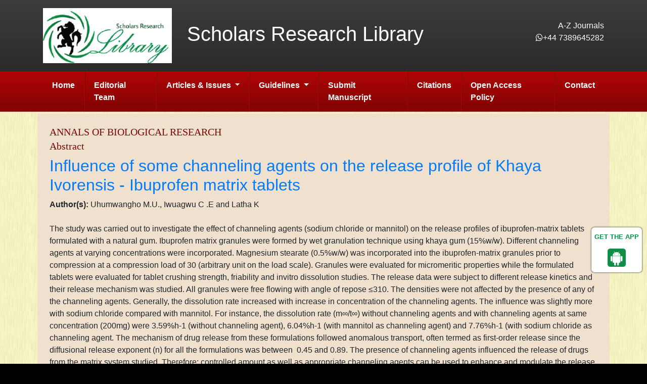

--- FILE ---
content_type: text/html; charset=UTF-8
request_url: https://www.scholarsresearchlibrary.com/abstract/influence-of-some-channeling-agents-on-the-release-profile-of-khaya-ivorensis--ibuprofen-matrix-tablets-12527.html
body_size: 4807
content:
<!DOCTYPE html>
<html lang="en">
<head>
<!-- Required meta tags always come first -->
<meta charset="utf-8">
<meta name="viewport" content="width=device-width, initial-scale=1, shrink-to-fit=no">
<meta http-equiv="x-ua-compatible" content="ie=edge">
<!-- Bootstrap CSS -->
<link rel="alternate" href="https://www.scholarsresearchlibrary.com/" hreflang="en" />
<link rel="canonical" href="https://www.scholarsresearchlibrary.com/abstract/influence-of-some-channeling-agents-on-the-release-profile-of-khaya-ivorensis--ibuprofen-matrix-tablets-12527.html">
<link rel="stylesheet" href="https://stackpath.bootstrapcdn.com/bootstrap/4.4.1/css/bootstrap.min.css">
<link rel="stylesheet" href="https://cdn.datatables.net/1.10.16/css/dataTables.bootstrap4.min.css">
<!-- Fontawsome Icons -->
<link rel="stylesheet" href="https://use.fontawesome.com/releases/v5.7.1/css/all.css">
<link rel="stylesheet" href="https://cdnjs.cloudflare.com/ajax/libs/font-awesome/4.7.0/css/font-awesome.min.css">
<!-- Custom Styles CSS -->
<link rel="stylesheet" href="https://www.scholarsresearchlibrary.com/css/styles.css">
<link rel="stylesheet" href="https://www.scholarsresearchlibrary.com/css/author.css">
<link rel="icon" href="/assets/img/favicon.ico" type="image/gif" sizes="16x16">
<meta name="google-site-verification" content="hRGlo_gYXJtdN5s-IJbK3u3I3AS7VDl06Cy3pk0EOKE" />
<!--<script>
  (function(i,s,o,g,r,a,m){i['GoogleAnalyticsObject']=r;i[r]=i[r]||function(){
  (i[r].q=i[r].q||[]).push(arguments)},i[r].l=1*new Date();a=s.createElement(o),
  m=s.getElementsByTagName(o)[0];a.async=1;a.src=g;m.parentNode.insertBefore(a,m)
  })(window,document,'script','//www.google-analytics.com/analytics.js','ga');

  ga('create', 'UA-90166656-1', 'www.scholarsresearchlibrary.com');
  ga('send', 'pageview');
</script>-->
<!-- Google tag (gtag.js) -->
<script async src="https://www.googletagmanager.com/gtag/js?id=G-W99XMNCNB0" type="527504e7db40e5b61f74ec67-text/javascript"></script>
<script type="527504e7db40e5b61f74ec67-text/javascript">
  window.dataLayer = window.dataLayer || [];
  function gtag(){dataLayer.push(arguments);}
  gtag('js', new Date());

  gtag('config', 'G-W99XMNCNB0');
</script>

<!--Get The App Icon-->
<div id="target">
<div><p>GET THE APP</p></div>
<a href="https://play.google.com/store/apps/details?id=com.journals.scholars_research_library" target="_blank" id="getAppModel">
<div class="a_icon">
<span><i class="fa fa-android"></i></span>
</div>
</a>
<!-- <a href="#" id="getAppModel">
<div class="a_icon a_icon_1">
<span><i class="fa fa-apple" aria-hidden="true"></i></span>
</div>
</a> -->
</div>
<!--Get The App Icon-->
<title>Influence of some channeling agents on the release profile of Khaya Ivorensis - Ibuprofen matrix tablets | Abstract</title>    
<meta name="keywords" content="Uhumwangho M.U., Iwuagwu C .E  and  Latha K, Khaya gum, channeling agents, ibuprofen, release kinetics"/>
<meta name="description" content="The study was carried out to investigate the effect of channeling agents (sodium chloride or mannitol) on the release profiles of ibuprofen-matrix tab.. "/>
<meta name="citation_publisher" content="International Journal of Medical Research & Health Sciences" />
<meta name="citation_journal_title" content="Annals of Biological Research">
<meta name="citation_title" content="Influence of some channeling agents on the release profile of Khaya Ivorensis - Ibuprofen matrix tablets">     
<meta name="citation_author" content="Uhumwangho M.U." />
<meta name="citation_author" content="Iwuagwu C .E" />
<meta name="citation_author" content="Latha K" />
<meta name="citation_year" content="2014">
<meta name="citation_volume" content="5">
<meta name="citation_issue" content="6">
<meta name="citation_issn" content="ISSN : 0976-1233">
<meta name="citation_publication_date" content="2014/07/30" />
<meta name="citation_firstpage" content="4">
<meta name="citation_lastpage" content="8">
<meta name="citation_abstract" content="The study was carried out to investigate the effect of channeling agents (sodium chloride or mannitol) on the release profiles of ibuprofen-matrix tablets formulated with a natural gum. Ibuprofen matrix granules were formed by wet granulation technique using khaya gum (15%w/w). Different channeling agents at varying concentrations were incorporated. Magnesium stearate (0.5%w/w) was incorporated into the ibuprofen-matrix granules prior to compression at a compression load of 30 (arbitrary unit on the load scale). Granules were evaluated for micromeritic properties while the formulated tablets were evaluated for tablet crushing strength, friability and invitro dissolution studies. The release data were subject to different release kinetics and their release mechanism was studied. All granules were free flowing with angle of repose &le;310. The densities were not affected by the presence of any of the channeling agents. Generally, the dissolution rate increased with increase in concentration of the channeling agents. The influence was slightly more with sodium chloride compared with mannitol. For instance, the dissolution rate (m&infin;/t&infin;) without channeling agents and with channeling agents at same concentration (200mg) were 3.59%h-1 (without channeling agent), 6.04%h-1 (with mannitol as channeling agent) and 7.76%h-1 (with sodium chloride as channeling agent. The mechanism of drug release from these formulations followed anomalous transport, often termed as first-order release since the diffusional release exponent (n) for all the formulations was between&nbsp; 0.45 and 0.89. The presence of channeling agents influenced the release of drugs from the matrix system studied. Therefore; controlled amount as well as appropriate channeling agents can be used to enhance and modulate the release of drugs from such systems studied. 
&nbsp;">
<meta name="citation_pdf_url" content="https://www.scholarsresearchlibrary.com/articles/influence-of-some-channeling-agents-on-the-release-profile-of-khaya-ivorensis--ibuprofen-matrix-tablets.pdf">
<meta name="citation_abstract_html_url" content="https://www.scholarsresearchlibrary.com/abstract/influence-of-some-channeling-agents-on-the-release-profile-of-khaya-ivorensis--ibuprofen-matrix-tablets-12527.html">
</head>
<body>
<header class="grd-black">
  <div class="container py-3">
    <div class="row align-items-center">
      <div class="col-12 col-sm-3">
      	<a href="https://www.scholarsresearchlibrary.com/" title="Scholars Research Library"><img src="https://www.scholarsresearchlibrary.com/images/scholors-research-library-logo.png" alt="Scholars Research Library" class="img-fluid"></a>
      </div>
      <div class="col-12 col-sm-6">
        <h1 class="text-white">Scholars Research Library</h1>
      </div>
      <div class="col-12 col-sm-3 text-right">
        <p class="m-0"><a href="#" class="text-white">A-Z Journals</a></p>
        <p><a href="tel:+44 7389645282" class="text-white"><i class="fa fa-whatsapp" aria-hidden="true"></i>+44 7389645282</a>
		<!--<a href="tel:+12013805565" class="text-white"><i class="fa fa-phone" aria-hidden="true"></i> 12013805565</a>--></p>
		<p>	  
			  <div id="google_translate_element" align="right"></div>
			  <script type="527504e7db40e5b61f74ec67-text/javascript">
			  function googleTranslateElementInit() {
				new google.translate.TranslateElement( {
				  pageLanguage: 'en'
				}, 'google_translate_element' );
			  }
			  </script> 
			  <script src="https://translate.google.com/translate_a/element.js?cb=googleTranslateElementInit" type="527504e7db40e5b61f74ec67-text/javascript"></script> 
			  </p>
      </div>
    </div>
  </div>
    
  <nav class="navbar navbar-expand-lg navbar-dark grd-red py-0">
    <div class="container">
      <button class="navbar-toggler navbar-toggler-right" type="button" data-toggle="collapse" data-target="#main-nav" aria-controls="main-nav" aria-expanded="false" aria-label="Toggle navigation"> <span class="navbar-toggler-icon"></span> </button>
      <a class="navbar-brand d-none d-sm-block d-md-none" href="#">Scholars Research Library</a>
      <div class="collapse navbar-collapse" id="main-nav">
        <ul class="navbar-nav mr-auto">
          <li class="nav-item"> <a class="nav-link" href="https://www.scholarsresearchlibrary.com/journals/annals-of-biological-research/" title="Click here">Home</a> </li>
          <li class="nav-item"> <a class="nav-link" href="https://www.scholarsresearchlibrary.com/journals/annals-of-biological-research/editorial-board/" title="Journals">Editorial Team</a> </li>
          <li class="nav-item dropdown">
			<a class="nav-link dropdown-toggle" href="#" id="articleIssues" data-toggle="dropdown" aria-haspopup="true" aria-expanded="false">
			  Articles &amp; Issues
			</a>
			<div class="dropdown-menu" aria-labelledby="articleIssues">
			  <a class="dropdown-item" href="https://www.scholarsresearchlibrary.com/journals/annals-of-biological-research/inpress/" title="Click here">Articles In press</a>
<!--			  <a class="dropdown-item" href="https://www.scholarsresearchlibrary.com/journals/annals-of-biological-research/current-issue/" title="Click here">Current Issue</a>-->
			  <a class="dropdown-item" href="https://www.scholarsresearchlibrary.com/journals/annals-of-biological-research/archive/" title="Click here">Archive</a>
			</div>   
		  </li>
          <li class="nav-item dropdown"> 
            <a class="nav-link dropdown-toggle" href="#" id="articleIssues" data-toggle="dropdown" aria-haspopup="true" aria-expanded="false">
            Guidelines
            </a>
            <div class="dropdown-menu" aria-labelledby="articleIssues">
            <a class="dropdown-item" href="https://www.scholarsresearchlibrary.com/journals/annals-of-biological-research/authors-guidelines/" title="Click here">Guidelines</a>                                                </div>
          </li>
          <li class="nav-item"> <a class="nav-link" href="https://www.scholarsresearchlibrary.com/journals/annals-of-biological-research/submit-manuscript/" title="Click here">Submit Manuscript</a> </li>
                    <li class="nav-item"> <a class="nav-link" href="https://www.scholarsresearchlibrary.com/journals/annals-of-biological-research/citations-report/" title="Click here">Citations</a> </li>
                              <li class="nav-item"> <a class="nav-link" href="https://www.scholarsresearchlibrary.com/journals/annals-of-biological-research/open-access-policy/" title="Click here">Open Access Policy</a> </li>
                    <li class="nav-item"> <a class="nav-link" href="https://www.scholarsresearchlibrary.com/journals/annals-of-biological-research/contact-us/" title="Click here">Contact</a> </li>
        </ul>
      </div>
    </div>
  </nav>    
      
</header><div class="container p-1">
  <div class="row ">
    <div class="col-xs-12 col-sm-12">
      <div class="content p-4 full-text">      
				<h2 class="text-xs-center font-family-georgia text-red text-uppercase font-size-20">Annals of Biological Research</h2>
				<h5 class="text-xs-center font-family-georgia text-red mt-1">Abstract</h5>
				<h1><a href="influence-of-some-channeling-agents-on-the-release-profile-of-khaya-ivorensis--ibuprofen-matrix-tablets-12527.html" title="Influence of some channeling agents on the release profile of Khaya Ivorensis - Ibuprofen matrix tablets">Influence of some channeling agents on the release profile of Khaya Ivorensis - Ibuprofen matrix tablets</a></h1>
				<strong>Author(s):</strong> Uhumwangho M.U., Iwuagwu C .E  and  Latha K <br />
				<br />
				<p>The study was carried out to investigate the effect of channeling agents (sodium chloride or mannitol) on the release profiles of ibuprofen-matrix tablets formulated with a natural gum. Ibuprofen matrix granules were formed by wet granulation technique using khaya gum (15%w/w). Different channeling agents at varying concentrations were incorporated. Magnesium stearate (0.5%w/w) was incorporated into the ibuprofen-matrix granules prior to compression at a compression load of 30 (arbitrary unit on the load scale). Granules were evaluated for micromeritic properties while the formulated tablets were evaluated for tablet crushing strength, friability and invitro dissolution studies. The release data were subject to different release kinetics and their release mechanism was studied. All granules were free flowing with angle of repose &le;310. The densities were not affected by the presence of any of the channeling agents. Generally, the dissolution rate increased with increase in concentration of the channeling agents. The influence was slightly more with sodium chloride compared with mannitol. For instance, the dissolution rate (m&infin;/t&infin;) without channeling agents and with channeling agents at same concentration (200mg) were 3.59%h-1 (without channeling agent), 6.04%h-1 (with mannitol as channeling agent) and 7.76%h-1 (with sodium chloride as channeling agent. The mechanism of drug release from these formulations followed anomalous transport, often termed as first-order release since the diffusional release exponent (n) for all the formulations was between&nbsp; 0.45 and 0.89. The presence of channeling agents influenced the release of drugs from the matrix system studied. Therefore; controlled amount as well as appropriate channeling agents can be used to enhance and modulate the release of drugs from such systems studied. <br />
&nbsp;</p> <br>
				 
				<ul class="list-inline blog-sidebar-tags">
										<li class="list-inline-item"><a href="https://www.scholarsresearchlibrary.com/articles/influence-of-some-channeling-agents-on-the-release-profile-of-khaya-ivorensis--ibuprofen-matrix-tablets.pdf" title="PDF" class="radius-50"><i class="fas fa-file-pdf"></i> PDF</a></li>
									</ul> 
      </div>
    </div>
      </div>
</div>
<footer class="grd-black">
  <div class="container"> <!-- style="width:1900px;" -->
    <div class="row">
      <div class="col-lg-6">
        <ul class="list-inline divided text-white text-xs-center mb-0 py-3">
          <li class="list-inline-item">Copyright &copy; 2026.</li>
          <li class="list-inline-item"><a href="https://www.scholarsresearchlibrary.com/policy.html">Our Policies</a></li>
          <li class="list-inline-item"><a href="https://www.scholarsresearchlibrary.com/sitemap.html">Sitemap</a></li> </ul>
        </div>
        <div class="col-lg-5"><!--  style="display: flex; flex-direction: column;align-items: end;"-->
        	<h5 class="text-white pt-3">Follow Us</h5>
        	 <ul class="list-inline text-white text-xs-center mb-0">
        	 	<li><a href="https://www.facebook.com/SRLPublisher" title="Click here" target="blank"><i class="fab fa-facebook-square"></i> Facebook</a></li>
        	 	<li><a href="https://x.com/ScholarsResear2" title="Click here" target="blank"><i class="fab fa-twitter-square"></i> Twitter</a></li>
				<li><a href="https://www.linkedin.com/company/105290764/admin/page-posts/published/" title="Click here" target="blank"><i class="fa fa-linkedin"></i> Linkedin</a></li>
        	 	<li><a href="https://www.instagram.com/scholarsresearchlibrary/" title="Click here" target="blank"><i class="fa fa-instagram"></i> Instagram</a></li>
        	 </ul>
        </div>   
	 </div>
   </div>
  </footer>
  
  
<!-- jQuery first, then Tether, then Bootstrap JS. -->

 

<script src="https://code.jquery.com/jquery-3.2.1.min.js" type="527504e7db40e5b61f74ec67-text/javascript"></script>
<script src="https://cdnjs.cloudflare.com/ajax/libs/popper.js/1.12.9/umd/popper.min.js" type="527504e7db40e5b61f74ec67-text/javascript"></script>
<script src="https://maxcdn.bootstrapcdn.com/bootstrap/4.0.0/js/bootstrap.min.js" type="527504e7db40e5b61f74ec67-text/javascript"></script>
<script src="https://cdn.datatables.net/1.10.16/js/jquery.dataTables.min.js" type="527504e7db40e5b61f74ec67-text/javascript"></script>
<script src="https://cdn.datatables.net/1.10.16/js/dataTables.bootstrap4.min.js" type="527504e7db40e5b61f74ec67-text/javascript"></script>
<!--Get the app icon js-->
<script type="527504e7db40e5b61f74ec67-text/javascript">
jQuery(function($) {
  $(window).scroll(function fix_element() {
    $('#target').css(
      $(window).scrollTop() > 100
        ? { 'position': 'fixed', 'top': '440px' }
        : { 'position': 'absolute', 'top': '440px' }
    );
    return fix_element;
  }());
});
</script>
<!--Get the app icon js end-->
<script type="527504e7db40e5b61f74ec67-text/javascript">
	$(document).ready(function() {
		$('#pagination-table').DataTable({
			"searching": false
		});
	} );
</script>
<script type="527504e7db40e5b61f74ec67-text/javascript">!function(d,s,id){var js,fjs=d.getElementsByTagName(s)[0],p=/^http:/.test(d.location)?'http':'https';if(!d.getElementById(id)){js=d.createElement
            (s);js.id=id;js.src=p+"://platform.twitter.com/widgets.js";fjs.parentNode.insertBefore(js,fjs);}}(document,"script","twitter-wjs");</script>
			
<!--Start of Tawk.to Script-->
<script type="527504e7db40e5b61f74ec67-text/javascript">
var Tawk_API=Tawk_API||{}, Tawk_LoadStart=new Date();
(function(){
var s1=document.createElement("script"),s0=document.getElementsByTagName("script")[0];
s1.async=true;
s1.src='https://embed.tawk.to/5e5deb56f2eb411bb572269f/default';
s1.charset='UTF-8';
s1.setAttribute('crossorigin','*');
s0.parentNode.insertBefore(s1,s0);
})();
</script>
<!--End of Tawk.to Script--><script src="/cdn-cgi/scripts/7d0fa10a/cloudflare-static/rocket-loader.min.js" data-cf-settings="527504e7db40e5b61f74ec67-|49" defer></script><script defer src="https://static.cloudflareinsights.com/beacon.min.js/vcd15cbe7772f49c399c6a5babf22c1241717689176015" integrity="sha512-ZpsOmlRQV6y907TI0dKBHq9Md29nnaEIPlkf84rnaERnq6zvWvPUqr2ft8M1aS28oN72PdrCzSjY4U6VaAw1EQ==" data-cf-beacon='{"version":"2024.11.0","token":"b5704f4dbbc6461b90a4377f5599c05f","r":1,"server_timing":{"name":{"cfCacheStatus":true,"cfEdge":true,"cfExtPri":true,"cfL4":true,"cfOrigin":true,"cfSpeedBrain":true},"location_startswith":null}}' crossorigin="anonymous"></script>
</body>
</html>

--- FILE ---
content_type: text/css
request_url: https://www.scholarsresearchlibrary.com/css/styles.css
body_size: 1899
content:
@charset "utf-8";
/* CSS Document */

body {
    background: #000000 url("../images/back_all2.gif") repeat scroll 0 0;
}

.grd-black{
	background-image: linear-gradient(to bottom, #3c3c3c 0px, #222 100%);
    background-repeat: repeat-x;
}
.grd-red{
	background-image: linear-gradient(to bottom, #AF0404 0px, #810505 100%);
    background-repeat: repeat-x;
    border-color: #b92c28;
}
.text-white{
	color: white;
}
.text-red{
	color: #830404;
}
.font-family-georgia{
	font-family: Georgia,"Times New Roman",Times,serif;
}

.pt-05{
	padding-top: 0.5rem;
}

/*--------------------------------------------------
    [Divided list]
----------------------------------------------------*/
.divided li:not(:last-child){
	border-right: 1px solid #fff;
	line-height: 1rem;
	padding-right: 0.8rem;
}

/*************************
	Navbar 
**************************/
#main-nav .navbar-nav > li:not(:last-child) {
    border-right: 1px solid #AF0404;
    box-shadow: 1px 0 0 #810505;
}
#main-nav .navbar-nav .nav-link {
    color: rgba(255, 255, 255, 1);
	font-weight: 600;
	padding: 1rem 1.15rem;
}
#main-nav .navbar-nav .nav-link:focus, #main-nav .navbar-nav .nav-link:hover {
	background-image: linear-gradient(to bottom, #810505 0px, #AF0404 100%);
    color: rgba(245, 243, 193, 1);
}

/*************************
	Footer 
**************************/
footer{
	border-top: 10px solid transparent;
    -moz-border-image: -moz-linear-gradient(top right, #810505 0%, #AF0404 100%);
    -webkit-border-image: -webkit-linear-gradient(top right, #810505 0%, #AF0404 100%);
    border-image: linear-gradient(to bottom, #810505 0%, #AF0404 100%);
    border-image-slice: 1;
}

@font-face {font-family: 'Icons';
src:url('../fonts/icons.eot'); src:url('../fonts/icons.eot?#iefix') format('embedded-opentype'), url('../fonts/icons.woff') format('woff'),
url('../fonts/icons.ttf') format('truetype'), url('../fonts/icons.svg#icomoon') format('svg');
font-weight: normal; font-style: normal;}
div.content {background:#EFE1CE; border-radius:0px 0px 55px 0px; position:relative;}
div.content:after {content:"\70"; font-family: 'Icons'; speak: none; font-style: normal; font-weight: normal; line-height: 1; -webkit-font-smoothing: antialiased; position:absolute; bottom:-4px; right:-5px; font-size:60px; color: #c0b29f;}

.sidenav.nav-pills .nav-item{
	background: #efe1ce none repeat scroll 0 0;
    border: 1px solid #c4be71;
    padding: 5px;
}
.sidenav.nav-pills .nav-item .nav-link{
	background-image: linear-gradient(to bottom, #AF0404 0px, #810505 100%);
    background-repeat: repeat-x;
	color: white;
	border: 2px solid #fff;
	outline: 1px solid #810505;
}

/**Get The App css start here**/

    #target .txtspan{color:rgb(16 142 71); }
            #target {
  color: rgb(16 142 71);
  font: 15px arial;
  padding: 10px 5px;
  margin: 10px;
  width: 100px;
  background: #fff;
  z-index:101;
  border-radius:6px;
  right: 0px;
  border: 1px solid #fff; 
  text-align: center;
  box-shadow: 0px 0px 3px #000;
  z-index: 2000;
  top: 440px;
}

#target a{text-decoration:none; margin:0 3px;}
#target p{font-size: 13px; color: rgb(16 142 71); font-weight: 600; }
.a_icon{
    background:rgb(16 142 71);
    text-align: center;
    display: inline-block;
    padding: 3px 6px;
    border-radius: 5px;
}
.a_icon_1{background: #f16725;}
.a_icon span .fa{font-size:30px; color:#fff;}
.a_icon p{ color:#fff; padding:6px 0px;}

    /**Get The App css end here**/


/*************************
	Icon List 
**************************/

ul.icon{
	list-style-type: none;
}

ul.icon li{
	text-indent: -1.4em;
}

ul.icon li:before{
	font-family: FontAwesome;
	content: "\f0a4";
	float: left;
	width: 1.4em;
}

/*--------------------------------------------------
    [Font Sizes]
----------------------------------------------------*/
.font-size-10 {
  font-size: 10px !important;
}
.font-size-11 {
  font-size: 11px !important;
}
.font-size-12 {
  font-size: 12px !important;
}
.font-size-13 {
  font-size: 13px !important;
}
.font-size-14 {
  font-size: 14px !important;
}
.font-size-15 {
  font-size: 15px !important;
}
.font-size-16 {
  font-size: 16px !important;
}
.font-size-18 {
  font-size: 18px !important;
}
.font-size-20 {
  font-size: 20px !important;
}
.font-size-22 {
  font-size: 22px !important;
}
.font-size-24 {
  font-size: 24px !important;
}
.font-size-26 {
  font-size: 26px !important;
}
.font-size-28 {
  font-size: 28px !important;
}
.font-size-30 {
  font-size: 30px !important;
}
.font-size-32 {
  font-size: 32px !important;
}
.font-size-34 {
  font-size: 34px !important;
}
.font-size-36 {
  font-size: 36px !important;
}
.font-size-50 {
  font-size: 50px !important;
}
.font-size-60 {
  font-size: 60px !important;
}
.font-size-70 {
  font-size: 70px !important;
}
.font-size-100 {
  font-size: 100px !important;
}

/*------------------------------------------------------------------
    [Font Sizes under 992px]
------------------------------------------------------------------*/
@media (max-width: 992px) {
  .md-font-size-10 {
    font-size: 10px !important;
  }
  .md-font-size-11 {
    font-size: 11px !important;
  }
  .md-font-size-12 {
    font-size: 12px !important;
  }
  .md-font-size-13 {
    font-size: 13px !important;
  }
  .md-font-size-14 {
    font-size: 14px !important;
  }
  .md-font-size-15 {
    font-size: 15px !important;
  }
  .md-font-size-16 {
    font-size: 16px !important;
  }
  .md-font-size-18 {
    font-size: 18px !important;
  }
  .md-font-size-20 {
    font-size: 20px !important;
  }
  .md-font-size-22 {
    font-size: 22px !important;
  }
  .md-font-size-24 {
    font-size: 24px !important;
  }
  .md-font-size-26 {
    font-size: 26px !important;
  }
  .md-font-size-28 {
    font-size: 28px !important;
  }
  .md-font-size-30 {
    font-size: 30px !important;
  }
  .md-font-size-32 {
    font-size: 32px !important;
  }
  .md-font-size-34 {
    font-size: 34px !important;
  }
  .md-font-size-36 {
    font-size: 36px !important;
  }
  .md-font-size-50 {
    font-size: 50px !important;
  }
  .md-font-size-60 {
    font-size: 60px !important;
  }
  .md-font-size-70 {
    font-size: 70px !important;
  }
  .md-font-size-100 {
    font-size: 100px !important;
  }
}

/*------------------------------------------------------------------
    [Font Sizes under 768px]
------------------------------------------------------------------*/
@media (max-width: 768px) {
  .sm-font-size-10 {
    font-size: 10px !important;
  }
  .sm-font-size-11 {
    font-size: 11px !important;
  }
  .sm-font-size-12 {
    font-size: 12px !important;
  }
  .sm-font-size-13 {
    font-size: 13px !important;
  }
  .sm-font-size-14 {
    font-size: 14px !important;
  }
  .sm-font-size-15 {
    font-size: 15px !important;
  }
  .sm-font-size-16 {
    font-size: 16px !important;
  }
  .sm-font-size-18 {
    font-size: 18px !important;
  }
  .sm-font-size-20 {
    font-size: 20px !important;
  }
  .sm-font-size-22 {
    font-size: 22px !important;
  }
  .sm-font-size-24 {
    font-size: 24px !important;
  }
  .sm-font-size-26 {
    font-size: 26px !important;
  }
  .sm-font-size-28 {
    font-size: 28px !important;
  }
  .sm-font-size-30 {
    font-size: 30px !important;
  }
  .sm-font-size-32 {
    font-size: 32px !important;
  }
  .sm-font-size-34 {
    font-size: 34px !important;
  }
  .sm-font-size-36 {
    font-size: 36px !important;
  }
  .sm-font-size-50 {
    font-size: 50px !important;
  }
  .sm-font-size-60 {
    font-size: 60px !important;
  }
  .sm-font-size-70 {
    font-size: 70px !important;
  }
  .sm-font-size-100 {
    font-size: 100px !important;
  }
}

/*------------------------------------------------------------------
    [Font Sizes under 480px]
------------------------------------------------------------------*/
@media (max-width: 480px) {
  .xs-font-size-10 {
    font-size: 10px !important;
  }
  .xs-font-size-11 {
    font-size: 11px !important;
  }
  .xs-font-size-12 {
    font-size: 12px !important;
  }
  .xs-font-size-13 {
    font-size: 13px !important;
  }
  .xs-font-size-14 {
    font-size: 14px !important;
  }
  .xs-font-size-15 {
    font-size: 15px !important;
  }
  .xs-font-size-16 {
    font-size: 16px !important;
  }
  .xs-font-size-18 {
    font-size: 18px !important;
  }
  .xs-font-size-20 {
    font-size: 20px !important;
  }
  .xs-font-size-22 {
    font-size: 22px !important;
  }
  .xs-font-size-24 {
    font-size: 24px !important;
  }
  .xs-font-size-26 {
    font-size: 26px !important;
  }
  .xs-font-size-28 {
    font-size: 28px !important;
  }
  .xs-font-size-30 {
    font-size: 30px !important;
  }
  .xs-font-size-32 {
    font-size: 32px !important;
  }
  .xs-font-size-34 {
    font-size: 34px !important;
  }
  .xs-font-size-36 {
    font-size: 36px !important;
  }
  .xs-font-size-50 {
    font-size: 50px !important;
  }
  .xs-font-size-60 {
    font-size: 60px !important;
  }
  .xs-font-size-70 {
    font-size: 70px !important;
  }
  .xs-font-size-100 {
    font-size: 100px !important;
  }
}

/*--------------------------------------------------
    [Font Weight]
----------------------------------------------------*/
.fweight-200 {
  font-weight: 200 !important;
}

.fweight-300 {
  font-weight: 300 !important;
}

.fweight-400 {
  font-weight: 400 !important;
}

.fweight-500 {
  font-weight: 500 !important;
}

.fweight-600 {
  font-weight: 600 !important;
}

.fweight-700 {
  font-weight: 700 !important;
}

.fweight-900 {
  font-weight: 900 !important;
}

/****************************************
	Full Text
***************************************/
.full-text h1 {
    font-size: 2rem;
    font-weight: 400;
}
.full-text h2 {
    font-size: 2.2rem;
    font-weight: 400;
    margin-bottom: 0;
}
.full-text h3 {
    font-size: 1.75rem;
    font-weight: 400;
}
.full-text p strong {
    color: #34343c;
}
.full-text ol.references li, .full-text ol li {
    padding-bottom: 1rem;
}
.full-text table {
    background-color:rgba(0, 0, 0, 0.08);
	margin-bottom: 0.5rem;
}

.full-text .alert-warning{
	color: #6c4f1d;
}

.full-text .fig.card{
	background-color: #fcf8e3;
}

#file_name1 , #file_name2 {
	visibility:hidden !important;
	max-height: 0 !important;
	width: 10rem !important;
	max-height: 125px;
	margin-right: 10px;
}
.awards_link{
	width:100%;	
	border-color: #00b1e4 !important;
	color: #fff !important;
	background-color: #dc3545;
	border-color: #dc3545;
}
.awards_link:hover {
	color: #fff !important;
	background-color: #ef530a !important;
	border-color: #e24e0a !important;
}